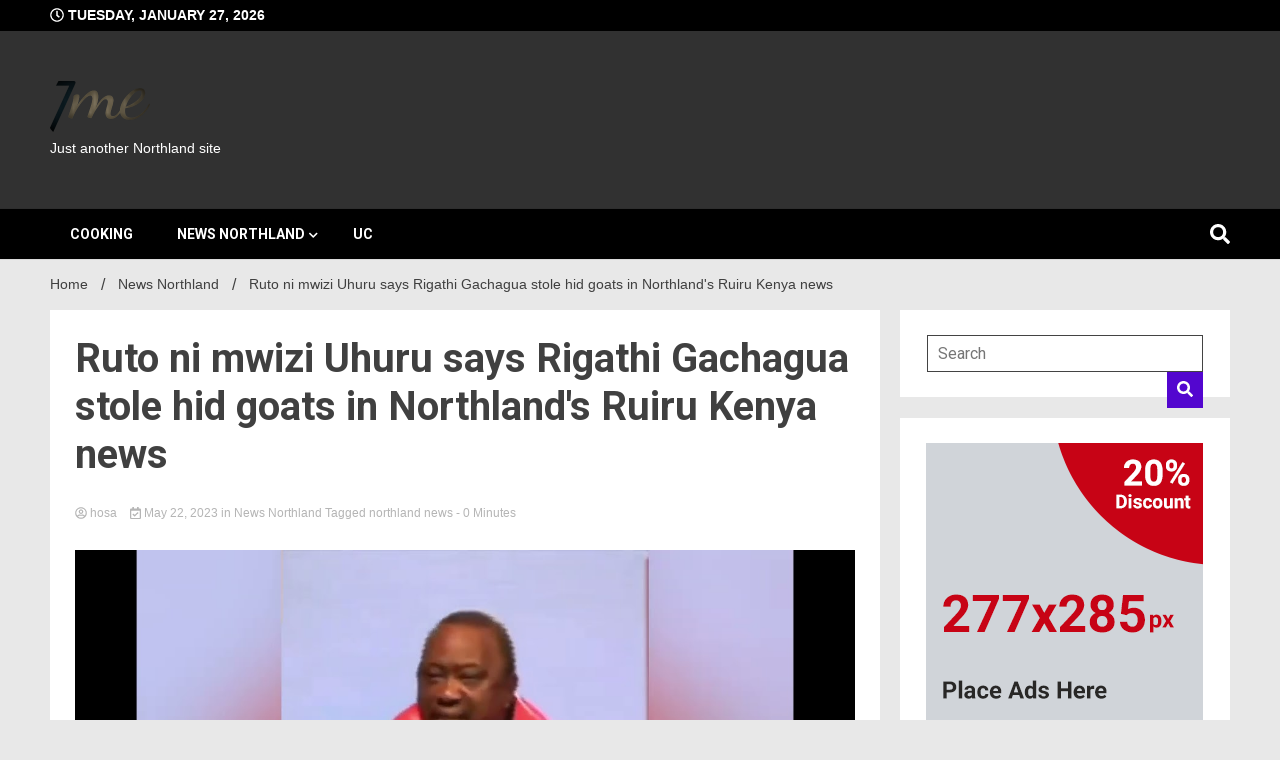

--- FILE ---
content_type: text/html; charset=UTF-8
request_url: https://7me.one/ruto-ni-mwizi-uhuru-says-rigathi-gachagua-stole-hid-goats-in-northlands-ruiru-kenya-news/
body_size: 13779
content:
<!doctype html>
<html lang="en-NZ">
<head>
	<meta charset="UTF-8">
	<meta name="viewport" content="width=device-width, initial-scale=1">
	<link rel="profile" href="https://gmpg.org/xfn/11">

	<title>Ruto ni mwizi Uhuru says Rigathi Gachagua stole hid goats in Northland&#039;s Ruiru Kenya news</title>
<meta name='robots' content='max-image-preview:large' />
<link rel='dns-prefetch' href='//fonts.googleapis.com' />
<link rel="alternate" type="application/rss+xml" title=" &raquo; Feed" href="https://7me.one/feed/" />
<link rel="alternate" type="application/rss+xml" title=" &raquo; Comments Feed" href="https://7me.one/comments/feed/" />
<link rel="alternate" type="application/rss+xml" title=" &raquo; Ruto ni mwizi Uhuru says Rigathi Gachagua stole hid goats in Northland&#039;s Ruiru Kenya news Comments Feed" href="https://7me.one/ruto-ni-mwizi-uhuru-says-rigathi-gachagua-stole-hid-goats-in-northlands-ruiru-kenya-news/feed/" />
<link rel="alternate" title="oEmbed (JSON)" type="application/json+oembed" href="https://7me.one/wp-json/oembed/1.0/embed?url=https%3A%2F%2F7me.one%2Fruto-ni-mwizi-uhuru-says-rigathi-gachagua-stole-hid-goats-in-northlands-ruiru-kenya-news%2F" />
<link rel="alternate" title="oEmbed (XML)" type="text/xml+oembed" href="https://7me.one/wp-json/oembed/1.0/embed?url=https%3A%2F%2F7me.one%2Fruto-ni-mwizi-uhuru-says-rigathi-gachagua-stole-hid-goats-in-northlands-ruiru-kenya-news%2F&#038;format=xml" />
<style id='wp-img-auto-sizes-contain-inline-css'>
img:is([sizes=auto i],[sizes^="auto," i]){contain-intrinsic-size:3000px 1500px}
/*# sourceURL=wp-img-auto-sizes-contain-inline-css */
</style>
<style id='wp-emoji-styles-inline-css'>

	img.wp-smiley, img.emoji {
		display: inline !important;
		border: none !important;
		box-shadow: none !important;
		height: 1em !important;
		width: 1em !important;
		margin: 0 0.07em !important;
		vertical-align: -0.1em !important;
		background: none !important;
		padding: 0 !important;
	}
/*# sourceURL=wp-emoji-styles-inline-css */
</style>
<style id='wp-block-library-inline-css'>
:root{--wp-block-synced-color:#7a00df;--wp-block-synced-color--rgb:122,0,223;--wp-bound-block-color:var(--wp-block-synced-color);--wp-editor-canvas-background:#ddd;--wp-admin-theme-color:#007cba;--wp-admin-theme-color--rgb:0,124,186;--wp-admin-theme-color-darker-10:#006ba1;--wp-admin-theme-color-darker-10--rgb:0,107,160.5;--wp-admin-theme-color-darker-20:#005a87;--wp-admin-theme-color-darker-20--rgb:0,90,135;--wp-admin-border-width-focus:2px}@media (min-resolution:192dpi){:root{--wp-admin-border-width-focus:1.5px}}.wp-element-button{cursor:pointer}:root .has-very-light-gray-background-color{background-color:#eee}:root .has-very-dark-gray-background-color{background-color:#313131}:root .has-very-light-gray-color{color:#eee}:root .has-very-dark-gray-color{color:#313131}:root .has-vivid-green-cyan-to-vivid-cyan-blue-gradient-background{background:linear-gradient(135deg,#00d084,#0693e3)}:root .has-purple-crush-gradient-background{background:linear-gradient(135deg,#34e2e4,#4721fb 50%,#ab1dfe)}:root .has-hazy-dawn-gradient-background{background:linear-gradient(135deg,#faaca8,#dad0ec)}:root .has-subdued-olive-gradient-background{background:linear-gradient(135deg,#fafae1,#67a671)}:root .has-atomic-cream-gradient-background{background:linear-gradient(135deg,#fdd79a,#004a59)}:root .has-nightshade-gradient-background{background:linear-gradient(135deg,#330968,#31cdcf)}:root .has-midnight-gradient-background{background:linear-gradient(135deg,#020381,#2874fc)}:root{--wp--preset--font-size--normal:16px;--wp--preset--font-size--huge:42px}.has-regular-font-size{font-size:1em}.has-larger-font-size{font-size:2.625em}.has-normal-font-size{font-size:var(--wp--preset--font-size--normal)}.has-huge-font-size{font-size:var(--wp--preset--font-size--huge)}.has-text-align-center{text-align:center}.has-text-align-left{text-align:left}.has-text-align-right{text-align:right}.has-fit-text{white-space:nowrap!important}#end-resizable-editor-section{display:none}.aligncenter{clear:both}.items-justified-left{justify-content:flex-start}.items-justified-center{justify-content:center}.items-justified-right{justify-content:flex-end}.items-justified-space-between{justify-content:space-between}.screen-reader-text{border:0;clip-path:inset(50%);height:1px;margin:-1px;overflow:hidden;padding:0;position:absolute;width:1px;word-wrap:normal!important}.screen-reader-text:focus{background-color:#ddd;clip-path:none;color:#444;display:block;font-size:1em;height:auto;left:5px;line-height:normal;padding:15px 23px 14px;text-decoration:none;top:5px;width:auto;z-index:100000}html :where(.has-border-color){border-style:solid}html :where([style*=border-top-color]){border-top-style:solid}html :where([style*=border-right-color]){border-right-style:solid}html :where([style*=border-bottom-color]){border-bottom-style:solid}html :where([style*=border-left-color]){border-left-style:solid}html :where([style*=border-width]){border-style:solid}html :where([style*=border-top-width]){border-top-style:solid}html :where([style*=border-right-width]){border-right-style:solid}html :where([style*=border-bottom-width]){border-bottom-style:solid}html :where([style*=border-left-width]){border-left-style:solid}html :where(img[class*=wp-image-]){height:auto;max-width:100%}:where(figure){margin:0 0 1em}html :where(.is-position-sticky){--wp-admin--admin-bar--position-offset:var(--wp-admin--admin-bar--height,0px)}@media screen and (max-width:600px){html :where(.is-position-sticky){--wp-admin--admin-bar--position-offset:0px}}

/*# sourceURL=wp-block-library-inline-css */
</style><style id='wp-block-categories-inline-css'>
.wp-block-categories{box-sizing:border-box}.wp-block-categories.alignleft{margin-right:2em}.wp-block-categories.alignright{margin-left:2em}.wp-block-categories.wp-block-categories-dropdown.aligncenter{text-align:center}.wp-block-categories .wp-block-categories__label{display:block;width:100%}
/*# sourceURL=https://7me.one/wp-includes/blocks/categories/style.min.css */
</style>
<style id='wp-block-heading-inline-css'>
h1:where(.wp-block-heading).has-background,h2:where(.wp-block-heading).has-background,h3:where(.wp-block-heading).has-background,h4:where(.wp-block-heading).has-background,h5:where(.wp-block-heading).has-background,h6:where(.wp-block-heading).has-background{padding:1.25em 2.375em}h1.has-text-align-left[style*=writing-mode]:where([style*=vertical-lr]),h1.has-text-align-right[style*=writing-mode]:where([style*=vertical-rl]),h2.has-text-align-left[style*=writing-mode]:where([style*=vertical-lr]),h2.has-text-align-right[style*=writing-mode]:where([style*=vertical-rl]),h3.has-text-align-left[style*=writing-mode]:where([style*=vertical-lr]),h3.has-text-align-right[style*=writing-mode]:where([style*=vertical-rl]),h4.has-text-align-left[style*=writing-mode]:where([style*=vertical-lr]),h4.has-text-align-right[style*=writing-mode]:where([style*=vertical-rl]),h5.has-text-align-left[style*=writing-mode]:where([style*=vertical-lr]),h5.has-text-align-right[style*=writing-mode]:where([style*=vertical-rl]),h6.has-text-align-left[style*=writing-mode]:where([style*=vertical-lr]),h6.has-text-align-right[style*=writing-mode]:where([style*=vertical-rl]){rotate:180deg}
/*# sourceURL=https://7me.one/wp-includes/blocks/heading/style.min.css */
</style>
<style id='wp-block-image-inline-css'>
.wp-block-image>a,.wp-block-image>figure>a{display:inline-block}.wp-block-image img{box-sizing:border-box;height:auto;max-width:100%;vertical-align:bottom}@media not (prefers-reduced-motion){.wp-block-image img.hide{visibility:hidden}.wp-block-image img.show{animation:show-content-image .4s}}.wp-block-image[style*=border-radius] img,.wp-block-image[style*=border-radius]>a{border-radius:inherit}.wp-block-image.has-custom-border img{box-sizing:border-box}.wp-block-image.aligncenter{text-align:center}.wp-block-image.alignfull>a,.wp-block-image.alignwide>a{width:100%}.wp-block-image.alignfull img,.wp-block-image.alignwide img{height:auto;width:100%}.wp-block-image .aligncenter,.wp-block-image .alignleft,.wp-block-image .alignright,.wp-block-image.aligncenter,.wp-block-image.alignleft,.wp-block-image.alignright{display:table}.wp-block-image .aligncenter>figcaption,.wp-block-image .alignleft>figcaption,.wp-block-image .alignright>figcaption,.wp-block-image.aligncenter>figcaption,.wp-block-image.alignleft>figcaption,.wp-block-image.alignright>figcaption{caption-side:bottom;display:table-caption}.wp-block-image .alignleft{float:left;margin:.5em 1em .5em 0}.wp-block-image .alignright{float:right;margin:.5em 0 .5em 1em}.wp-block-image .aligncenter{margin-left:auto;margin-right:auto}.wp-block-image :where(figcaption){margin-bottom:1em;margin-top:.5em}.wp-block-image.is-style-circle-mask img{border-radius:9999px}@supports ((-webkit-mask-image:none) or (mask-image:none)) or (-webkit-mask-image:none){.wp-block-image.is-style-circle-mask img{border-radius:0;-webkit-mask-image:url('data:image/svg+xml;utf8,<svg viewBox="0 0 100 100" xmlns="http://www.w3.org/2000/svg"><circle cx="50" cy="50" r="50"/></svg>');mask-image:url('data:image/svg+xml;utf8,<svg viewBox="0 0 100 100" xmlns="http://www.w3.org/2000/svg"><circle cx="50" cy="50" r="50"/></svg>');mask-mode:alpha;-webkit-mask-position:center;mask-position:center;-webkit-mask-repeat:no-repeat;mask-repeat:no-repeat;-webkit-mask-size:contain;mask-size:contain}}:root :where(.wp-block-image.is-style-rounded img,.wp-block-image .is-style-rounded img){border-radius:9999px}.wp-block-image figure{margin:0}.wp-lightbox-container{display:flex;flex-direction:column;position:relative}.wp-lightbox-container img{cursor:zoom-in}.wp-lightbox-container img:hover+button{opacity:1}.wp-lightbox-container button{align-items:center;backdrop-filter:blur(16px) saturate(180%);background-color:#5a5a5a40;border:none;border-radius:4px;cursor:zoom-in;display:flex;height:20px;justify-content:center;opacity:0;padding:0;position:absolute;right:16px;text-align:center;top:16px;width:20px;z-index:100}@media not (prefers-reduced-motion){.wp-lightbox-container button{transition:opacity .2s ease}}.wp-lightbox-container button:focus-visible{outline:3px auto #5a5a5a40;outline:3px auto -webkit-focus-ring-color;outline-offset:3px}.wp-lightbox-container button:hover{cursor:pointer;opacity:1}.wp-lightbox-container button:focus{opacity:1}.wp-lightbox-container button:focus,.wp-lightbox-container button:hover,.wp-lightbox-container button:not(:hover):not(:active):not(.has-background){background-color:#5a5a5a40;border:none}.wp-lightbox-overlay{box-sizing:border-box;cursor:zoom-out;height:100vh;left:0;overflow:hidden;position:fixed;top:0;visibility:hidden;width:100%;z-index:100000}.wp-lightbox-overlay .close-button{align-items:center;cursor:pointer;display:flex;justify-content:center;min-height:40px;min-width:40px;padding:0;position:absolute;right:calc(env(safe-area-inset-right) + 16px);top:calc(env(safe-area-inset-top) + 16px);z-index:5000000}.wp-lightbox-overlay .close-button:focus,.wp-lightbox-overlay .close-button:hover,.wp-lightbox-overlay .close-button:not(:hover):not(:active):not(.has-background){background:none;border:none}.wp-lightbox-overlay .lightbox-image-container{height:var(--wp--lightbox-container-height);left:50%;overflow:hidden;position:absolute;top:50%;transform:translate(-50%,-50%);transform-origin:top left;width:var(--wp--lightbox-container-width);z-index:9999999999}.wp-lightbox-overlay .wp-block-image{align-items:center;box-sizing:border-box;display:flex;height:100%;justify-content:center;margin:0;position:relative;transform-origin:0 0;width:100%;z-index:3000000}.wp-lightbox-overlay .wp-block-image img{height:var(--wp--lightbox-image-height);min-height:var(--wp--lightbox-image-height);min-width:var(--wp--lightbox-image-width);width:var(--wp--lightbox-image-width)}.wp-lightbox-overlay .wp-block-image figcaption{display:none}.wp-lightbox-overlay button{background:none;border:none}.wp-lightbox-overlay .scrim{background-color:#fff;height:100%;opacity:.9;position:absolute;width:100%;z-index:2000000}.wp-lightbox-overlay.active{visibility:visible}@media not (prefers-reduced-motion){.wp-lightbox-overlay.active{animation:turn-on-visibility .25s both}.wp-lightbox-overlay.active img{animation:turn-on-visibility .35s both}.wp-lightbox-overlay.show-closing-animation:not(.active){animation:turn-off-visibility .35s both}.wp-lightbox-overlay.show-closing-animation:not(.active) img{animation:turn-off-visibility .25s both}.wp-lightbox-overlay.zoom.active{animation:none;opacity:1;visibility:visible}.wp-lightbox-overlay.zoom.active .lightbox-image-container{animation:lightbox-zoom-in .4s}.wp-lightbox-overlay.zoom.active .lightbox-image-container img{animation:none}.wp-lightbox-overlay.zoom.active .scrim{animation:turn-on-visibility .4s forwards}.wp-lightbox-overlay.zoom.show-closing-animation:not(.active){animation:none}.wp-lightbox-overlay.zoom.show-closing-animation:not(.active) .lightbox-image-container{animation:lightbox-zoom-out .4s}.wp-lightbox-overlay.zoom.show-closing-animation:not(.active) .lightbox-image-container img{animation:none}.wp-lightbox-overlay.zoom.show-closing-animation:not(.active) .scrim{animation:turn-off-visibility .4s forwards}}@keyframes show-content-image{0%{visibility:hidden}99%{visibility:hidden}to{visibility:visible}}@keyframes turn-on-visibility{0%{opacity:0}to{opacity:1}}@keyframes turn-off-visibility{0%{opacity:1;visibility:visible}99%{opacity:0;visibility:visible}to{opacity:0;visibility:hidden}}@keyframes lightbox-zoom-in{0%{transform:translate(calc((-100vw + var(--wp--lightbox-scrollbar-width))/2 + var(--wp--lightbox-initial-left-position)),calc(-50vh + var(--wp--lightbox-initial-top-position))) scale(var(--wp--lightbox-scale))}to{transform:translate(-50%,-50%) scale(1)}}@keyframes lightbox-zoom-out{0%{transform:translate(-50%,-50%) scale(1);visibility:visible}99%{visibility:visible}to{transform:translate(calc((-100vw + var(--wp--lightbox-scrollbar-width))/2 + var(--wp--lightbox-initial-left-position)),calc(-50vh + var(--wp--lightbox-initial-top-position))) scale(var(--wp--lightbox-scale));visibility:hidden}}
/*# sourceURL=https://7me.one/wp-includes/blocks/image/style.min.css */
</style>
<style id='wp-block-latest-posts-inline-css'>
.wp-block-latest-posts{box-sizing:border-box}.wp-block-latest-posts.alignleft{margin-right:2em}.wp-block-latest-posts.alignright{margin-left:2em}.wp-block-latest-posts.wp-block-latest-posts__list{list-style:none}.wp-block-latest-posts.wp-block-latest-posts__list li{clear:both;overflow-wrap:break-word}.wp-block-latest-posts.is-grid{display:flex;flex-wrap:wrap}.wp-block-latest-posts.is-grid li{margin:0 1.25em 1.25em 0;width:100%}@media (min-width:600px){.wp-block-latest-posts.columns-2 li{width:calc(50% - .625em)}.wp-block-latest-posts.columns-2 li:nth-child(2n){margin-right:0}.wp-block-latest-posts.columns-3 li{width:calc(33.33333% - .83333em)}.wp-block-latest-posts.columns-3 li:nth-child(3n){margin-right:0}.wp-block-latest-posts.columns-4 li{width:calc(25% - .9375em)}.wp-block-latest-posts.columns-4 li:nth-child(4n){margin-right:0}.wp-block-latest-posts.columns-5 li{width:calc(20% - 1em)}.wp-block-latest-posts.columns-5 li:nth-child(5n){margin-right:0}.wp-block-latest-posts.columns-6 li{width:calc(16.66667% - 1.04167em)}.wp-block-latest-posts.columns-6 li:nth-child(6n){margin-right:0}}:root :where(.wp-block-latest-posts.is-grid){padding:0}:root :where(.wp-block-latest-posts.wp-block-latest-posts__list){padding-left:0}.wp-block-latest-posts__post-author,.wp-block-latest-posts__post-date{display:block;font-size:.8125em}.wp-block-latest-posts__post-excerpt,.wp-block-latest-posts__post-full-content{margin-bottom:1em;margin-top:.5em}.wp-block-latest-posts__featured-image a{display:inline-block}.wp-block-latest-posts__featured-image img{height:auto;max-width:100%;width:auto}.wp-block-latest-posts__featured-image.alignleft{float:left;margin-right:1em}.wp-block-latest-posts__featured-image.alignright{float:right;margin-left:1em}.wp-block-latest-posts__featured-image.aligncenter{margin-bottom:1em;text-align:center}
/*# sourceURL=https://7me.one/wp-includes/blocks/latest-posts/style.min.css */
</style>
<style id='wp-block-tag-cloud-inline-css'>
.wp-block-tag-cloud{box-sizing:border-box}.wp-block-tag-cloud.aligncenter{justify-content:center;text-align:center}.wp-block-tag-cloud a{display:inline-block;margin-right:5px}.wp-block-tag-cloud span{display:inline-block;margin-left:5px;text-decoration:none}:root :where(.wp-block-tag-cloud.is-style-outline){display:flex;flex-wrap:wrap;gap:1ch}:root :where(.wp-block-tag-cloud.is-style-outline a){border:1px solid;font-size:unset!important;margin-right:0;padding:1ch 2ch;text-decoration:none!important}
/*# sourceURL=https://7me.one/wp-includes/blocks/tag-cloud/style.min.css */
</style>
<style id='wp-block-group-inline-css'>
.wp-block-group{box-sizing:border-box}:where(.wp-block-group.wp-block-group-is-layout-constrained){position:relative}
/*# sourceURL=https://7me.one/wp-includes/blocks/group/style.min.css */
</style>
<style id='wp-block-paragraph-inline-css'>
.is-small-text{font-size:.875em}.is-regular-text{font-size:1em}.is-large-text{font-size:2.25em}.is-larger-text{font-size:3em}.has-drop-cap:not(:focus):first-letter{float:left;font-size:8.4em;font-style:normal;font-weight:100;line-height:.68;margin:.05em .1em 0 0;text-transform:uppercase}body.rtl .has-drop-cap:not(:focus):first-letter{float:none;margin-left:.1em}p.has-drop-cap.has-background{overflow:hidden}:root :where(p.has-background){padding:1.25em 2.375em}:where(p.has-text-color:not(.has-link-color)) a{color:inherit}p.has-text-align-left[style*="writing-mode:vertical-lr"],p.has-text-align-right[style*="writing-mode:vertical-rl"]{rotate:180deg}
/*# sourceURL=https://7me.one/wp-includes/blocks/paragraph/style.min.css */
</style>
<style id='global-styles-inline-css'>
:root{--wp--preset--aspect-ratio--square: 1;--wp--preset--aspect-ratio--4-3: 4/3;--wp--preset--aspect-ratio--3-4: 3/4;--wp--preset--aspect-ratio--3-2: 3/2;--wp--preset--aspect-ratio--2-3: 2/3;--wp--preset--aspect-ratio--16-9: 16/9;--wp--preset--aspect-ratio--9-16: 9/16;--wp--preset--color--black: #000000;--wp--preset--color--cyan-bluish-gray: #abb8c3;--wp--preset--color--white: #ffffff;--wp--preset--color--pale-pink: #f78da7;--wp--preset--color--vivid-red: #cf2e2e;--wp--preset--color--luminous-vivid-orange: #ff6900;--wp--preset--color--luminous-vivid-amber: #fcb900;--wp--preset--color--light-green-cyan: #7bdcb5;--wp--preset--color--vivid-green-cyan: #00d084;--wp--preset--color--pale-cyan-blue: #8ed1fc;--wp--preset--color--vivid-cyan-blue: #0693e3;--wp--preset--color--vivid-purple: #9b51e0;--wp--preset--gradient--vivid-cyan-blue-to-vivid-purple: linear-gradient(135deg,rgb(6,147,227) 0%,rgb(155,81,224) 100%);--wp--preset--gradient--light-green-cyan-to-vivid-green-cyan: linear-gradient(135deg,rgb(122,220,180) 0%,rgb(0,208,130) 100%);--wp--preset--gradient--luminous-vivid-amber-to-luminous-vivid-orange: linear-gradient(135deg,rgb(252,185,0) 0%,rgb(255,105,0) 100%);--wp--preset--gradient--luminous-vivid-orange-to-vivid-red: linear-gradient(135deg,rgb(255,105,0) 0%,rgb(207,46,46) 100%);--wp--preset--gradient--very-light-gray-to-cyan-bluish-gray: linear-gradient(135deg,rgb(238,238,238) 0%,rgb(169,184,195) 100%);--wp--preset--gradient--cool-to-warm-spectrum: linear-gradient(135deg,rgb(74,234,220) 0%,rgb(151,120,209) 20%,rgb(207,42,186) 40%,rgb(238,44,130) 60%,rgb(251,105,98) 80%,rgb(254,248,76) 100%);--wp--preset--gradient--blush-light-purple: linear-gradient(135deg,rgb(255,206,236) 0%,rgb(152,150,240) 100%);--wp--preset--gradient--blush-bordeaux: linear-gradient(135deg,rgb(254,205,165) 0%,rgb(254,45,45) 50%,rgb(107,0,62) 100%);--wp--preset--gradient--luminous-dusk: linear-gradient(135deg,rgb(255,203,112) 0%,rgb(199,81,192) 50%,rgb(65,88,208) 100%);--wp--preset--gradient--pale-ocean: linear-gradient(135deg,rgb(255,245,203) 0%,rgb(182,227,212) 50%,rgb(51,167,181) 100%);--wp--preset--gradient--electric-grass: linear-gradient(135deg,rgb(202,248,128) 0%,rgb(113,206,126) 100%);--wp--preset--gradient--midnight: linear-gradient(135deg,rgb(2,3,129) 0%,rgb(40,116,252) 100%);--wp--preset--font-size--small: 13px;--wp--preset--font-size--medium: 20px;--wp--preset--font-size--large: 36px;--wp--preset--font-size--x-large: 42px;--wp--preset--spacing--20: 0.44rem;--wp--preset--spacing--30: 0.67rem;--wp--preset--spacing--40: 1rem;--wp--preset--spacing--50: 1.5rem;--wp--preset--spacing--60: 2.25rem;--wp--preset--spacing--70: 3.38rem;--wp--preset--spacing--80: 5.06rem;--wp--preset--shadow--natural: 6px 6px 9px rgba(0, 0, 0, 0.2);--wp--preset--shadow--deep: 12px 12px 50px rgba(0, 0, 0, 0.4);--wp--preset--shadow--sharp: 6px 6px 0px rgba(0, 0, 0, 0.2);--wp--preset--shadow--outlined: 6px 6px 0px -3px rgb(255, 255, 255), 6px 6px rgb(0, 0, 0);--wp--preset--shadow--crisp: 6px 6px 0px rgb(0, 0, 0);}:where(.is-layout-flex){gap: 0.5em;}:where(.is-layout-grid){gap: 0.5em;}body .is-layout-flex{display: flex;}.is-layout-flex{flex-wrap: wrap;align-items: center;}.is-layout-flex > :is(*, div){margin: 0;}body .is-layout-grid{display: grid;}.is-layout-grid > :is(*, div){margin: 0;}:where(.wp-block-columns.is-layout-flex){gap: 2em;}:where(.wp-block-columns.is-layout-grid){gap: 2em;}:where(.wp-block-post-template.is-layout-flex){gap: 1.25em;}:where(.wp-block-post-template.is-layout-grid){gap: 1.25em;}.has-black-color{color: var(--wp--preset--color--black) !important;}.has-cyan-bluish-gray-color{color: var(--wp--preset--color--cyan-bluish-gray) !important;}.has-white-color{color: var(--wp--preset--color--white) !important;}.has-pale-pink-color{color: var(--wp--preset--color--pale-pink) !important;}.has-vivid-red-color{color: var(--wp--preset--color--vivid-red) !important;}.has-luminous-vivid-orange-color{color: var(--wp--preset--color--luminous-vivid-orange) !important;}.has-luminous-vivid-amber-color{color: var(--wp--preset--color--luminous-vivid-amber) !important;}.has-light-green-cyan-color{color: var(--wp--preset--color--light-green-cyan) !important;}.has-vivid-green-cyan-color{color: var(--wp--preset--color--vivid-green-cyan) !important;}.has-pale-cyan-blue-color{color: var(--wp--preset--color--pale-cyan-blue) !important;}.has-vivid-cyan-blue-color{color: var(--wp--preset--color--vivid-cyan-blue) !important;}.has-vivid-purple-color{color: var(--wp--preset--color--vivid-purple) !important;}.has-black-background-color{background-color: var(--wp--preset--color--black) !important;}.has-cyan-bluish-gray-background-color{background-color: var(--wp--preset--color--cyan-bluish-gray) !important;}.has-white-background-color{background-color: var(--wp--preset--color--white) !important;}.has-pale-pink-background-color{background-color: var(--wp--preset--color--pale-pink) !important;}.has-vivid-red-background-color{background-color: var(--wp--preset--color--vivid-red) !important;}.has-luminous-vivid-orange-background-color{background-color: var(--wp--preset--color--luminous-vivid-orange) !important;}.has-luminous-vivid-amber-background-color{background-color: var(--wp--preset--color--luminous-vivid-amber) !important;}.has-light-green-cyan-background-color{background-color: var(--wp--preset--color--light-green-cyan) !important;}.has-vivid-green-cyan-background-color{background-color: var(--wp--preset--color--vivid-green-cyan) !important;}.has-pale-cyan-blue-background-color{background-color: var(--wp--preset--color--pale-cyan-blue) !important;}.has-vivid-cyan-blue-background-color{background-color: var(--wp--preset--color--vivid-cyan-blue) !important;}.has-vivid-purple-background-color{background-color: var(--wp--preset--color--vivid-purple) !important;}.has-black-border-color{border-color: var(--wp--preset--color--black) !important;}.has-cyan-bluish-gray-border-color{border-color: var(--wp--preset--color--cyan-bluish-gray) !important;}.has-white-border-color{border-color: var(--wp--preset--color--white) !important;}.has-pale-pink-border-color{border-color: var(--wp--preset--color--pale-pink) !important;}.has-vivid-red-border-color{border-color: var(--wp--preset--color--vivid-red) !important;}.has-luminous-vivid-orange-border-color{border-color: var(--wp--preset--color--luminous-vivid-orange) !important;}.has-luminous-vivid-amber-border-color{border-color: var(--wp--preset--color--luminous-vivid-amber) !important;}.has-light-green-cyan-border-color{border-color: var(--wp--preset--color--light-green-cyan) !important;}.has-vivid-green-cyan-border-color{border-color: var(--wp--preset--color--vivid-green-cyan) !important;}.has-pale-cyan-blue-border-color{border-color: var(--wp--preset--color--pale-cyan-blue) !important;}.has-vivid-cyan-blue-border-color{border-color: var(--wp--preset--color--vivid-cyan-blue) !important;}.has-vivid-purple-border-color{border-color: var(--wp--preset--color--vivid-purple) !important;}.has-vivid-cyan-blue-to-vivid-purple-gradient-background{background: var(--wp--preset--gradient--vivid-cyan-blue-to-vivid-purple) !important;}.has-light-green-cyan-to-vivid-green-cyan-gradient-background{background: var(--wp--preset--gradient--light-green-cyan-to-vivid-green-cyan) !important;}.has-luminous-vivid-amber-to-luminous-vivid-orange-gradient-background{background: var(--wp--preset--gradient--luminous-vivid-amber-to-luminous-vivid-orange) !important;}.has-luminous-vivid-orange-to-vivid-red-gradient-background{background: var(--wp--preset--gradient--luminous-vivid-orange-to-vivid-red) !important;}.has-very-light-gray-to-cyan-bluish-gray-gradient-background{background: var(--wp--preset--gradient--very-light-gray-to-cyan-bluish-gray) !important;}.has-cool-to-warm-spectrum-gradient-background{background: var(--wp--preset--gradient--cool-to-warm-spectrum) !important;}.has-blush-light-purple-gradient-background{background: var(--wp--preset--gradient--blush-light-purple) !important;}.has-blush-bordeaux-gradient-background{background: var(--wp--preset--gradient--blush-bordeaux) !important;}.has-luminous-dusk-gradient-background{background: var(--wp--preset--gradient--luminous-dusk) !important;}.has-pale-ocean-gradient-background{background: var(--wp--preset--gradient--pale-ocean) !important;}.has-electric-grass-gradient-background{background: var(--wp--preset--gradient--electric-grass) !important;}.has-midnight-gradient-background{background: var(--wp--preset--gradient--midnight) !important;}.has-small-font-size{font-size: var(--wp--preset--font-size--small) !important;}.has-medium-font-size{font-size: var(--wp--preset--font-size--medium) !important;}.has-large-font-size{font-size: var(--wp--preset--font-size--large) !important;}.has-x-large-font-size{font-size: var(--wp--preset--font-size--x-large) !important;}
/*# sourceURL=global-styles-inline-css */
</style>

<style id='classic-theme-styles-inline-css'>
/*! This file is auto-generated */
.wp-block-button__link{color:#fff;background-color:#32373c;border-radius:9999px;box-shadow:none;text-decoration:none;padding:calc(.667em + 2px) calc(1.333em + 2px);font-size:1.125em}.wp-block-file__button{background:#32373c;color:#fff;text-decoration:none}
/*# sourceURL=/wp-includes/css/classic-themes.min.css */
</style>
<link rel='stylesheet' id='wp_automatic_gallery_style-css' href='https://7me.one/wp-content/plugins/wp-automatic/css/wp-automatic.css?ver=1.0.0' media='all' />
<link rel='stylesheet' id='walkerpress-style-css' href='https://7me.one/wp-content/themes/walkerpress/style.css?ver=1.0.6' media='all' />
<link rel='stylesheet' id='walkerpress-font-awesome-css' href='https://7me.one/wp-content/themes/walkerpress/css/all.css?ver=6.9' media='all' />
<link rel='stylesheet' id='walkerpress-swiper-bundle-css' href='https://7me.one/wp-content/themes/walkerpress/css/swiper-bundle.css?ver=6.9' media='all' />
<link rel='stylesheet' id='walkerpress-body-fonts-css' href='//fonts.googleapis.com/css?family=Roboto%3A400%2C400italic%2C700%2C700italic&#038;ver=6.9' media='all' />
<link rel='stylesheet' id='walkerpress-headings-fonts-css' href='//fonts.googleapis.com/css?family=Roboto%3A400%2C400italic%2C700%2C700italic&#038;ver=6.9' media='all' />
<script src="https://7me.one/wp-includes/js/jquery/jquery.min.js?ver=3.7.1" id="jquery-core-js"></script>
<script src="https://7me.one/wp-includes/js/jquery/jquery-migrate.min.js?ver=3.4.1" id="jquery-migrate-js"></script>
<script src="https://7me.one/wp-content/plugins/wp-automatic/js/main-front.js?ver=6.9" id="wp_automatic_gallery-js"></script>
<link rel="https://api.w.org/" href="https://7me.one/wp-json/" /><link rel="alternate" title="JSON" type="application/json" href="https://7me.one/wp-json/wp/v2/posts/7252" /><link rel="EditURI" type="application/rsd+xml" title="RSD" href="https://7me.one/xmlrpc.php?rsd" />
<meta name="generator" content="WordPress 6.9" />
<link rel='shortlink' href='https://7me.one/?p=7252' />
<link rel="pingback" href="https://7me.one/xmlrpc.php"><style type="text/css">
    :root{
        --primary-color: #5306cf;
        --secondary-color: #d51922;
        --text-color:#404040;
        --heading-color:#000000;
        --light-color:#ffffff;
    }

    body{
        font-family: 'Oxygen',sans-serif;
        font-size: 14px;
        color: var(--text-color);
    }
    
    h1, h2, h3, h4, h5,h6,
    .news-ticker-box span.focus-news-box a{
        font-family: 'Roboto',sans-serif;
    }
    h1{
        font-size: 40px;
    }
    h2{
        font-size: 32px;
    }
    h3{
        font-size: 24px;
    }
    h4{
        font-size: 20px;
    }
    h5{
        font-size: 16px;
    }
    h6{
        font-size: 14px;
    }
    .main-navigation ul li a{
        font-family: 'Roboto',sans-serif;
        text-transform: uppercase;
    }
            .walkerwp-wraper.inner-page-subheader{
            background: transparent;
            color: var(--text-color);
            padding-top: 15px;
            padding-bottom: 5px;
        }
        .single .walkerwp-wraper.inner-page-subheader.sub-header-2,
    .page .walkerwp-wraper.inner-page-subheader.sub-header-2{
        min-height: 400px;
    }
        .walkerwp-wraper.inner-page-subheader a,
    .normal-subheader .walkerpress-breadcrumbs ul li a,
    .normal-subheader .walkerpress-breadcrumbs ul li{
        color: var(--text-color);
        text-decoration: none;
    }
    .walkerwp-wraper.inner-page-subheader img{
        opacity:0.60;
    }
    .walkerwp-wraper.inner-page-subheader a:hover{
        color: var(--secondary-color);
    }
    .walkerwp-wraper.main-header{
        background:#313131;
    }
    .walkerwp-wraper.main-header img.header-overlay-image{
        opacity:0.6 ;
    }
    .site-branding img.custom-logo{
        max-height: 57px;
        width: auto;
        max-width: 100%;
        height: 100%;
    }
    .site-branding h1.site-title{
        font-size: 57px;
    }
    .site-branding h1.site-title a{
        color: #ffffff;
        text-decoration: none;
    }
    .site-branding .site-description,
    .site-branding,
    header.header-layout-3 span.walkerpress-current-date {
        color: #ffffff;
    }
    a.walkerpress-post-date, .entry-meta a, .entry-meta, .news-ticker-box span.focus-news-box a.walkerpress-post-date,
    .single  span.category a, .single .article-inner span.category a{
        color: #b5b5b5;
        font-size: 12px;
        font-weight: initial;
    }
    span.estimate-time, span.estimate-reading-time{
        font-size: 12px;
    }
    span.category a{
        color: #5306cf;
        text-transform: initial;
        font-weight: normal;
    }
    footer.site-footer{
        background: #5306cf;
        color: #ffffff;
    }
     footer.site-footer .wp-block-latest-posts__post-author, 
     footer.site-footer .wp-block-latest-posts__post-date,
     .footer-wiget-list .sidebar-widget-block{
        color: #ffffff;
    }
   .site-footer .walkerpress-footer-column .wp-block-latest-posts a, 
   .site-footer .walkerpress-footer-column .widget ul li a, 
   .site-footer .wp-block-tag-cloud a, 
   .site-footer  .sidebar-block section.widget ul li a,
   .footer-wiget-list .sidebar-widget-block a{
        color:#ffffff;
    }
    .site-footer .site-info a,
     .site-footer .site-info{
        color: #ffffff;
    }
    .site-footer .site-info a:hover{
        color: #d51922;
    }
    .site-footer .walkerpress-footer-column .wp-block-latest-posts a:hover, 
   .site-footer .walkerpress-footer-column .widget ul li a:hover, 
   .site-footer .wp-block-tag-cloud a:hover, 
   .site-footer .site-info a:hover,
   .site-footer  .sidebar-block section.widget ul li a:hover,
   .footer-wiget-list .sidebar-widget-block a:hover{
        color:#d51922;
    }
    .footer-overlay-image{
        opacity:0;
    }
    .footer-copyright-wraper:before{
        background: #0d1741;
        opacity: 0;
    }
    .walkerwp-wraper.footer-copyright-wraper{
        padding-top: 15px;
        padding-bottom: 15px;
    }
    .banner-layout-1 .walkerwp-grid-3,
    .featured-post-box,
    .category-post-wraper .category-post-box,
    .category-post-wraper .category-post-2 .category-post-content,
    .frontpage-content-block .walkerpress-widget-content,
    .sidebar-widget-block,
    .walkerwp-wraper.inner-wraper main#primary .content-layout.list-layout article,
    .sidebar-block section.widget,
    .missed-post-box,
    .walkerwp-wraper.banner-layout ul.tabs li.active,
    .single article,
    .page article,
    .single .comments-area,
    .related-posts,
    ul.tabs li.active:after,
    .walkerwp-wraper.inner-wraper main#primary .content-layout.grid-layout article,
    .walkerwp-wraper.inner-wraper main#primary .content-layout.full-layout article,
    .ticker-layout-2 .news-ticker-box span.focus-news-box,
    .ticker-arrows,
    .news-ticker-box,
    .wc-author-box,
    .frontpage-sidebar-block .walkerpress-widget-content,
    main#primary section.no-results.not-found,
    .search.search-results main#primary article,
    section.error-404.not-found {
        background: #ffffff;
        
    }
    .featured-post-box,
    .category-post-wraper .category-post-box,
    .category-post-wraper .category-post-2 .category-post-content,
    .frontpage-content-block .walkerpress-widget-content,
    .sidebar-widget-block,
    .walkerwp-wraper.inner-wraper main#primary .content-layout.list-layout article,
    .sidebar-block section.widget,
    .missed-post-box,
    .single article,
    .page article,
    .single .comments-area,
    .related-posts,
    .walkerwp-wraper.inner-wraper main#primary .content-layout.grid-layout article,
    .walkerwp-wraper.inner-wraper main#primary .content-layout.full-layout article,
    .ticker-layout-2 .news-ticker-box span.focus-news-box,
    .news-ticker-box,
    .wc-author-box,
    .frontpage-sidebar-block .walkerpress-widget-content,
    main#primary section.no-results.not-found,
    .search.search-results main#primary article,
    section.error-404.not-found {
        border: 0px solid #ffffff;
    }
    .sidebar-panel .sidebar-widget-block {
        border: 0;
    }
    ul.walkerpress-social.icons-custom-color.normal-style li a{
        color: #ffffff;
    }
    ul.walkerpress-social.icons-custom-color.normal-style li a:hover{
        color: #ea1c0e;
    }
    ul.walkerpress-social.icons-custom-color.boxed-style li a{
        background: #222222;
        color: #ffffff;
    }
    ul.walkerpress-social.icons-custom-color.boxed-style li a:hover{
        background: #ffffff;
        color: #ea1c0e;
    }
    .walkerwp-container{
        max-width: 1280px;
    }
    header#masthead.header-layout-4 .walkerwp-container,
    .walkerwp-wraper.main-header{
        padding-top: 50px;
        padding-bottom: 50px;
    }
    .walkerwp-wraper.navigation{
        background: #000000;
    }
    
    .main-navigation ul li a,
    .main-navigation ul ul li a:hover, .main-navigation ul ul li a:focus{
         color: #ffffff;
          background: #000000;
    }
    .main-navigation ul li:hover a,
    .main-navigation ul li.current-menu-item a{
        background: #d51922;
        color: #ffffff;
    }
    .main-navigation ul ul li a:hover, 
    .main-navigation ul ul li a:focus,{
         background: #000000;
         color: #ffffff;
    }
    .sidebar-slide-button .slide-button,
    button.global-search-icon{
        color: #ffffff;
    }
    .sidebar-slide-button .slide-button:hover,
    button.global-search-icon:hover{
        color: #d51922;
    }
    .walkerwp-wraper.top-header{
        background: #000000;
        color: #ffffff;
    }
    .sidebar-block,
    .frontpage-sidebar-block{
        width: 28%;
    }
    .walkerwp-wraper.inner-wraper main#primary,
    .frontpage-content-block{
        width: 72%;
    }
    .footer-widgets-wraper{
        padding-bottom: 50px;
        padding-top: 70px;
    }
    .walkerpress-footer-column:before{
        background: #000000;
        opacity: 0.2 ;
    }
    a.walkerpress-primary-button,
    .walkerpress-primary-button
    a.walkerpress-secondary-button,
    .walkerpress-secondary-button{
        border-radius: 3px;
        text-transform: initial;
        font-size: 14px;
    }
    @media(max-width:1024px){
        .sidebar-block,
        .walkerwp-wraper.inner-wraper main#primary,
        .frontpage-sidebar-block,
        .frontpage-content-block {
            width:100%;
        }
    }
</style></head>

<body class="wp-singular post-template-default single single-post postid-7252 single-format-standard wp-custom-logo wp-theme-walkerpress">


<div id="page" class="site">
			<div class="walkerwp-pb-container">
			<div class="walkerwp-progress-bar"></div>
		</div>
		<a class="skip-link screen-reader-text" href="#primary">Skip to content</a>


<header id="masthead" class="site-header  header-layout-1">
			
		<div class="walkerwp-wraper top-header no-gap">
			<div class="walkerwp-container">
							<span class="walkerpress-current-date"><i class="far fa-clock"></i> 
				Tuesday, January 27, 2026			</span>
		<ul class="walkerpress-social icons-default-color boxed-style">
	</ul>			</div>
		</div>
		<div class="walkerwp-wraper main-header no-gap">
						<div class="walkerwp-container">
						<div class="site-branding ">
			<a href="https://7me.one/" class="custom-logo-link" rel="home"><img width="100" height="51" src="https://7me.one/wp-content/uploads/2022/06/cropped-7me-100.png" class="custom-logo" alt="" decoding="async" /></a>				<h1 class="site-title"><a href="https://7me.one/" rel="home"></a></h1>
				
							<p class="site-description">Just another Northland site</p>
					</div><!-- .site-branding -->
					
			</div>
		</div>
				<div class="walkerwp-wraper navigation no-gap ">
			<div class="walkerwp-container">

				<div class="walkerpress-nav">
												<nav id="site-navigation" class="main-navigation">
				<button type="button" class="menu-toggle">
					<span></span>
					<span></span>
					<span></span>
				</button>
				<div class="menu-menu-container"><ul id="primary-menu" class="menu"><li id="menu-item-1787" class="menu-item menu-item-type-taxonomy menu-item-object-category menu-item-1787"><a href="https://7me.one/category/cooking/">Cooking</a></li>
<li id="menu-item-1788" class="menu-item menu-item-type-taxonomy menu-item-object-category current-post-ancestor current-menu-parent current-post-parent menu-item-has-children menu-item-1788"><a href="https://7me.one/category/news-northland/">News Northland</a>
<ul class="sub-menu">
	<li id="menu-item-1789" class="menu-item menu-item-type-taxonomy menu-item-object-category menu-item-1789"><a href="https://7me.one/category/news-northland/kaitaia/">Kaitaia</a></li>
</ul>
</li>
<li id="menu-item-1790" class="menu-item menu-item-type-taxonomy menu-item-object-category menu-item-1790"><a href="https://7me.one/category/uc/">UC</a></li>
</ul></div>			</nav><!-- #site-navigation -->
					</div>
				
		<button class="global-search-icon">
			<i class="fas fa-search"></i>
		</button>
		<span class="header-global-search-form">
			<button class="global-search-close"><i class="fas fa-times"></i></button>
			<form action="https://7me.one/" method="get" class="form-inline">
    <fieldset>
		<div class="input-group">
			<input type="text" name="s" id="search" placeholder="Search" value="" class="form-control" />
			<span class="input-group-btn">
				<button type="submit" class="btn btn-default"><i class="fa fa-search" aria-hidden="true"></i></button>
			</span>
		</div>
    </fieldset>
</form>
		</span>
				</div>
		</div>
	</header><!-- #masthead -->		<div class="walkerwp-wraper inner-page-subheader normal-subheader no-gap">
			<div class="walkerwp-container">
				<div class="walkerwp-grid-12">
												<div class="walkerpress-breadcrumbs"><nav role="navigation" aria-label="Breadcrumbs" class="walkerpress breadcrumbs" itemprop="breadcrumb"><h2 class="trail-browse"></h2><ul class="trail-items" itemscope itemtype="http://schema.org/BreadcrumbList"><meta name="numberOfItems" content="3" /><meta name="itemListOrder" content="Ascending" /><li itemprop="itemListElement" itemscope itemtype="http://schema.org/ListItem" class="trail-item trail-begin"><a href="https://7me.one/" rel="home" itemprop="item"><span itemprop="name">Home</span></a><meta itemprop="position" content="1" /></li><li itemprop="itemListElement" itemscope itemtype="http://schema.org/ListItem" class="trail-item"><a href="https://7me.one/category/news-northland/" itemprop="item"><span itemprop="name">News Northland</span></a><meta itemprop="position" content="2" /></li><li itemprop="itemListElement" itemscope itemtype="http://schema.org/ListItem" class="trail-item trail-end"><span itemprop="item"><span itemprop="name">Ruto ni mwizi Uhuru says Rigathi Gachagua stole hid goats in Northland&#39;s Ruiru Kenya news</span></span><meta itemprop="position" content="3" /></li></ul></nav></div>
											

						
				</div>
			</div>
		</div>
		
<div class="walkerwp-wraper inner-wraper">
		<div class="walkerwp-container">
				<main id="primary" class="site-main walkerwp-grid-9 right-sidebar-layout">

			
<article id="post-7252" class="post-7252 post type-post status-publish format-standard has-post-thumbnail hentry category-news-northland tag-northland-news">
	
			<div class="article-inner has-thumbnails">
		<header class="entry-header">

			<h1 class="entry-title">Ruto ni mwizi Uhuru says Rigathi Gachagua stole hid goats in Northland&#39;s Ruiru Kenya news</h1>				<div class="entry-meta">
							<a href="https://7me.one/author/hosa/" class="post-author">
                                    <div class="author-avtar">
                            </div>
                      <i class="far fa-user-circle"></i> hosa        </a>
		<a class="walkerpress-post-date" href="https://7me.one/2023/05/22/"><i class="far fa-calendar-check"></i> May 22, 2023        </a>
        
			 <span class="category">
            
           <span class="cat-links">in <a href="https://7me.one/category/news-northland/" rel="category tag">News Northland</a></span>               
        </span>
	<span class="tags-links">  Tagged <a href="https://7me.one/tag/northland-news/" rel="tag">northland news</a></span>			<span class="article-reading-time" title="Estimated Reading Time of Article"> - 0 Minutes</span>
		
					
				</div><!-- .entry-meta -->
					</header><!-- .entry-header -->
					<div class="walkerpress-post-thumbnails">
				
			<div class="post-thumbnail">
				<img width="1280" height="720" src="https://7me.one/wp-content/uploads/2023/05/1684757911_maxresdefault.jpg" class="attachment-post-thumbnail size-post-thumbnail wp-post-image" alt="" decoding="async" fetchpriority="high" srcset="https://7me.one/wp-content/uploads/2023/05/1684757911_maxresdefault.jpg 1280w, https://7me.one/wp-content/uploads/2023/05/1684757911_maxresdefault-300x169.jpg 300w, https://7me.one/wp-content/uploads/2023/05/1684757911_maxresdefault-1024x576.jpg 1024w, https://7me.one/wp-content/uploads/2023/05/1684757911_maxresdefault-768x432.jpg 768w" sizes="(max-width: 1280px) 100vw, 1280px" />			</div><!-- .post-thumbnail -->

				</div>
			

	<div class="entry-content">
		<p><iframe  width="580" height="385" src="https://www.youtube.com/embed/8t1iW50qPJU" frameborder="0" allowfullscreen></iframe></p>
<p><a href="https://www.youtube.com/watch?v=8t1iW50qPJU">source</a></p>
		</div>
	</div><!-- .entry-content -->
</article><!-- #post-7252 -->

	<nav class="navigation post-navigation" aria-label="Posts">
		<h2 class="screen-reader-text">Post navigation</h2>
		<div class="nav-links"><div class="nav-previous"><a href="https://7me.one/ruakaka-homicide-case-police-investigate-suppression-order-breaches-online/" rel="prev"><span class="nav-subtitle">Previous:</span> <span class="nav-title">Ruakākā homicide case: Police investigate suppression order breaches online</span></a></div><div class="nav-next"><a href="https://7me.one/auckland-northland-warned-of-possible-thunderstorms/" rel="next"><span class="nav-subtitle">Next:</span> <span class="nav-title">Auckland, Northland warned of possible thunderstorms</span></a></div></div>
	</nav>		<div class="related-posts">
			<h3 class="related-post-heading box-title">
				<span>
					Related Posts				</span>
			</h3>
		
		
		<div class="related-post-list">
					           <div class="related-posts-box">
		           		<a href="https://7me.one/oakura-adjusting-to-new-reality-as-main-road-blocked-for-months/" class="related-post-feature-image">
		           			
			<div class="post-thumbnail">
				<img width="300" height="300" src="https://7me.one/wp-content/uploads/2025/04/4LGF99X_checkpoint_external_cover_png.jpeg" class="attachment-post-thumbnail size-post-thumbnail wp-post-image" alt="" decoding="async" loading="lazy" srcset="https://7me.one/wp-content/uploads/2025/04/4LGF99X_checkpoint_external_cover_png.jpeg 300w, https://7me.one/wp-content/uploads/2025/04/4LGF99X_checkpoint_external_cover_png-150x150.jpeg 150w" sizes="auto, (max-width: 300px) 100vw, 300px" />			</div><!-- .post-thumbnail -->

				           		</a>
		           		<div class="related-post-content">
		                    <h5><a href="https://7me.one/oakura-adjusting-to-new-reality-as-main-road-blocked-for-months/"> Oakura adjusting to new reality as main road blocked for months </a></h5>
		                    <div class="meta-data">
		                    			<a class="walkerpress-post-date" href="https://7me.one/2026/01/27/"><i class="far fa-calendar-check"></i> January 27, 2026        </a>
        
			                    </div>
		                </div>
		              </div>
		        		           <div class="related-posts-box">
		           		<a href="https://7me.one/as-it-happened-mount-maunganui-landslide-recovery-continues-mourners-gather/" class="related-post-feature-image">
		           			
			<div class="post-thumbnail">
				<img width="1200" height="630" src="https://7me.one/wp-content/uploads/2026/01/4JU7JZN_Media_jfif.png" class="attachment-post-thumbnail size-post-thumbnail wp-post-image" alt="" decoding="async" loading="lazy" srcset="https://7me.one/wp-content/uploads/2026/01/4JU7JZN_Media_jfif.png 1200w, https://7me.one/wp-content/uploads/2026/01/4JU7JZN_Media_jfif-300x158.png 300w, https://7me.one/wp-content/uploads/2026/01/4JU7JZN_Media_jfif-1024x538.png 1024w, https://7me.one/wp-content/uploads/2026/01/4JU7JZN_Media_jfif-768x403.png 768w" sizes="auto, (max-width: 1200px) 100vw, 1200px" />			</div><!-- .post-thumbnail -->

				           		</a>
		           		<div class="related-post-content">
		                    <h5><a href="https://7me.one/as-it-happened-mount-maunganui-landslide-recovery-continues-mourners-gather/"> As it happened: Mount Maunganui landslide recovery continues, mourners gather </a></h5>
		                    <div class="meta-data">
		                    			<a class="walkerpress-post-date" href="https://7me.one/2026/01/26/"><i class="far fa-calendar-check"></i> January 26, 2026        </a>
        
			                    </div>
		                </div>
		              </div>
		        		           <div class="related-posts-box">
		           		<a href="https://7me.one/person-dies-in-serious-whangarei-crash/" class="related-post-feature-image">
		           			
			<div class="post-thumbnail">
				<img width="1200" height="630" src="https://7me.one/wp-content/uploads/2026/01/4JU8LDT_PolicecarGeneric1_RNZ_jpg.png" class="attachment-post-thumbnail size-post-thumbnail wp-post-image" alt="" decoding="async" loading="lazy" srcset="https://7me.one/wp-content/uploads/2026/01/4JU8LDT_PolicecarGeneric1_RNZ_jpg.png 1200w, https://7me.one/wp-content/uploads/2026/01/4JU8LDT_PolicecarGeneric1_RNZ_jpg-300x158.png 300w, https://7me.one/wp-content/uploads/2026/01/4JU8LDT_PolicecarGeneric1_RNZ_jpg-1024x538.png 1024w, https://7me.one/wp-content/uploads/2026/01/4JU8LDT_PolicecarGeneric1_RNZ_jpg-768x403.png 768w" sizes="auto, (max-width: 1200px) 100vw, 1200px" />			</div><!-- .post-thumbnail -->

				           		</a>
		           		<div class="related-post-content">
		                    <h5><a href="https://7me.one/person-dies-in-serious-whangarei-crash/"> Person dies in &#8216;serious&#8217; Whangārei crash </a></h5>
		                    <div class="meta-data">
		                    			<a class="walkerpress-post-date" href="https://7me.one/2026/01/26/"><i class="far fa-calendar-check"></i> January 26, 2026        </a>
        
			                    </div>
		                </div>
		              </div>
		        		</div>
	 </div>
				<div class="wc-author-box">
                                    <div class="author-img">
               <a href="https://7me.one/author/hosa/">
                   <img alt='' src='https://secure.gravatar.com/avatar/961fc62bd5fa5d9b437378eab51e0502518899964eee1a468427cca093658fd9?s=215&#038;d=mm&#038;r=g' srcset='https://secure.gravatar.com/avatar/961fc62bd5fa5d9b437378eab51e0502518899964eee1a468427cca093658fd9?s=430&#038;d=mm&#038;r=g 2x' class='avatar avatar-215 photo' height='215' width='215' loading='lazy' decoding='async'/>                </a>
            </div>
                        <div class="author-details">
                <h4>hosa </h4>
                <p></p>
                <a class="author-more" href="https://7me.one/author/hosa/">Learn More &#8594; </a>
            </div>
        </div>
    
<div id="comments" class="comments-area">

		<div id="respond" class="comment-respond">
		<h3 id="reply-title" class="comment-reply-title">Leave a Reply <small><a rel="nofollow" id="cancel-comment-reply-link" href="/ruto-ni-mwizi-uhuru-says-rigathi-gachagua-stole-hid-goats-in-northlands-ruiru-kenya-news/#respond" style="display:none;">Cancel reply</a></small></h3><p class="must-log-in">You must be <a href="https://7me.one/wp-login.php?redirect_to=https%3A%2F%2F7me.one%2Fruto-ni-mwizi-uhuru-says-rigathi-gachagua-stole-hid-goats-in-northlands-ruiru-kenya-news%2F">logged in</a> to post a comment.</p>	</div><!-- #respond -->
	
</div><!-- #comments -->
			
		</main><!-- #main -->
					<div class="walkerwp-grid-3 sidebar-block right-sidebar-layout">
				
<aside id="secondary" class="widget-area">
	<section id="search-2" class="widget widget_search"><form action="https://7me.one/" method="get" class="form-inline">
    <fieldset>
		<div class="input-group">
			<input type="text" name="s" id="search" placeholder="Search" value="" class="form-control" />
			<span class="input-group-btn">
				<button type="submit" class="btn btn-default"><i class="fa fa-search" aria-hidden="true"></i></button>
			</span>
		</div>
    </fieldset>
</form></section><section id="block-15" class="widget widget_block widget_media_image">
<div class="wp-block-image"><figure class="aligncenter size-full"><img decoding="async" src="https://demo.walkerwp.com/walkerpress/wp-content/uploads/sites/22/2021/06/sidebbar-ads.png" alt="" class="wp-image-14"/></figure></div>
</section><section id="block-13" class="widget widget_block">
<div class="wp-block-group"><div class="wp-block-group__inner-container is-layout-flow wp-block-group-is-layout-flow">
<div class="wp-block-group"><div class="wp-block-group__inner-container is-layout-flow wp-block-group-is-layout-flow"></div></div>




<ul class="wp-block-latest-posts__list has-dates wp-block-latest-posts"><li><div class="wp-block-latest-posts__featured-image alignleft"><img loading="lazy" decoding="async" width="150" height="150" src="https://7me.one/wp-content/uploads/2025/04/4LGF99X_checkpoint_external_cover_png-150x150.jpeg" class="attachment-thumbnail size-thumbnail wp-post-image" alt="" style="max-width:87px;" srcset="https://7me.one/wp-content/uploads/2025/04/4LGF99X_checkpoint_external_cover_png-150x150.jpeg 150w, https://7me.one/wp-content/uploads/2025/04/4LGF99X_checkpoint_external_cover_png.jpeg 300w" sizes="auto, (max-width: 150px) 100vw, 150px" /></div><a class="wp-block-latest-posts__post-title" href="https://7me.one/oakura-adjusting-to-new-reality-as-main-road-blocked-for-months/">Oakura adjusting to new reality as main road blocked for months</a><time datetime="2026-01-27T05:55:47+00:00" class="wp-block-latest-posts__post-date">January 27, 2026</time></li>
<li><div class="wp-block-latest-posts__featured-image alignleft"><img loading="lazy" decoding="async" width="150" height="150" src="https://7me.one/wp-content/uploads/2026/01/4JU7JZN_Media_jfif-150x150.png" class="attachment-thumbnail size-thumbnail wp-post-image" alt="" style="max-width:87px;" /></div><a class="wp-block-latest-posts__post-title" href="https://7me.one/as-it-happened-mount-maunganui-landslide-recovery-continues-mourners-gather/">As it happened: Mount Maunganui landslide recovery continues, mourners gather</a><time datetime="2026-01-26T07:32:50+00:00" class="wp-block-latest-posts__post-date">January 26, 2026</time></li>
<li><div class="wp-block-latest-posts__featured-image alignleft"><img loading="lazy" decoding="async" width="150" height="150" src="https://7me.one/wp-content/uploads/2026/01/4JU8LDT_PolicecarGeneric1_RNZ_jpg-150x150.png" class="attachment-thumbnail size-thumbnail wp-post-image" alt="" style="max-width:87px;" /></div><a class="wp-block-latest-posts__post-title" href="https://7me.one/person-dies-in-serious-whangarei-crash/">Person dies in &#8216;serious&#8217; Whangārei crash</a><time datetime="2026-01-26T05:31:01+00:00" class="wp-block-latest-posts__post-date">January 26, 2026</time></li>
<li><div class="wp-block-latest-posts__featured-image alignleft"><img loading="lazy" decoding="async" width="150" height="150" src="https://7me.one/wp-content/uploads/2026/01/4JU76LP_131564021_xl_jpg-150x150.png" class="attachment-thumbnail size-thumbnail wp-post-image" alt="" style="max-width:87px;" /></div><a class="wp-block-latest-posts__post-title" href="https://7me.one/83-year-old-woman-dies-after-fall-from-stretcher-at-whangarei-hospital/">83-year-old woman dies after fall from stretcher at Whangārei Hospital</a><time datetime="2026-01-26T03:28:35+00:00" class="wp-block-latest-posts__post-date">January 26, 2026</time></li>
<li><div class="wp-block-latest-posts__featured-image alignleft"><img loading="lazy" decoding="async" width="150" height="150" src="https://7me.one/wp-content/uploads/2026/01/4JU75C9_SBNADLDR20260122_5_jpg-150x150.png" class="attachment-thumbnail size-thumbnail wp-post-image" alt="" style="max-width:87px;" /></div><a class="wp-block-latest-posts__post-title" href="https://7me.one/whangarei-mayor-wants-districts-state-of-emergency-lifted-on-tuesday-if-practical/">Whangārei Mayor wants district&#8217;s state of emergency lifted on Tuesday, if practical</a><time datetime="2026-01-26T02:27:42+00:00" class="wp-block-latest-posts__post-date">January 26, 2026</time></li>
</ul></div></div>
</section><section id="block-14" class="widget widget_block">
<div class="wp-block-group"><div class="wp-block-group__inner-container is-layout-flow wp-block-group-is-layout-flow">
<div class="wp-block-group"><div class="wp-block-group__inner-container is-layout-flow wp-block-group-is-layout-flow">
<div class="wp-block-group"><div class="wp-block-group__inner-container is-layout-flow wp-block-group-is-layout-flow"></div></div>




<ul class="wp-block-categories-list wp-block-categories">	<li class="cat-item cat-item-7"><a href="https://7me.one/category/cooking/">Cooking</a>
</li>
	<li class="cat-item cat-item-5"><a href="https://7me.one/category/news-northland/kaitaia/">Kaitaia</a>
</li>
	<li class="cat-item cat-item-3"><a href="https://7me.one/category/news-northland/">News Northland</a>
</li>
	<li class="cat-item cat-item-1"><a href="https://7me.one/category/uc/">UC</a>
</li>
</ul></div></div>
</div></div>
</section></aside><!-- #secondary -->
			</div>
			</div>
	</div>
	<footer id="colophon" class="site-footer layout-one">
		
<div class="walkerwp-wraper footer-widgets-wraper">
	<div class="walkerwp-container footer-wiget-list">
				    <div class="walkerpress-footer-column">
		        <section id="block-9" class="widget widget_block">
<h3 class="wp-block-heading">About Us</h3>
</section><section id="block-10" class="widget widget_block widget_text">
<p><em>Lorem ipsum</em>, or <em>lipsum</em> as it is sometimes known, is dummy text used in laying out print, graphic or web designs.</p>
</section>		    </div>
						    <div class="walkerpress-footer-column">
		        <section id="block-12" class="widget widget_block widget_tag_cloud"><p class="wp-block-tag-cloud"><a href="https://7me.one/tag/northland-news/" class="tag-cloud-link tag-link-6 tag-link-position-1" style="font-size: 22pt;" aria-label="northland news (1,900 items)">northland news</a>
<a href="https://7me.one/tag/northland-news-today/" class="tag-cloud-link tag-link-4 tag-link-position-2" style="font-size: 8pt;" aria-label="northland news today (186 items)">northland news today</a></p></section>		    </div>
						    <div class="walkerpress-footer-column">
		        <section id="block-11" class="widget widget_block">
<h3 class="wp-block-heading">Latest Posts</h3>
</section><section id="block-8" class="widget widget_block widget_recent_entries"><ul class="wp-block-latest-posts__list has-dates wp-block-latest-posts"><li><div class="wp-block-latest-posts__featured-image alignleft"><a href="https://7me.one/oakura-adjusting-to-new-reality-as-main-road-blocked-for-months/" aria-label="Oakura adjusting to new reality as main road blocked for months"><img loading="lazy" decoding="async" width="150" height="150" src="https://7me.one/wp-content/uploads/2025/04/4LGF99X_checkpoint_external_cover_png-150x150.jpeg" class="attachment-thumbnail size-thumbnail wp-post-image" alt="" style="max-width:100px;" srcset="https://7me.one/wp-content/uploads/2025/04/4LGF99X_checkpoint_external_cover_png-150x150.jpeg 150w, https://7me.one/wp-content/uploads/2025/04/4LGF99X_checkpoint_external_cover_png.jpeg 300w" sizes="auto, (max-width: 150px) 100vw, 150px" /></a></div><a class="wp-block-latest-posts__post-title" href="https://7me.one/oakura-adjusting-to-new-reality-as-main-road-blocked-for-months/">Oakura adjusting to new reality as main road blocked for months</a><time datetime="2026-01-27T05:55:47+00:00" class="wp-block-latest-posts__post-date">January 27, 2026</time></li>
<li><div class="wp-block-latest-posts__featured-image alignleft"><a href="https://7me.one/as-it-happened-mount-maunganui-landslide-recovery-continues-mourners-gather/" aria-label="As it happened: Mount Maunganui landslide recovery continues, mourners gather"><img loading="lazy" decoding="async" width="150" height="150" src="https://7me.one/wp-content/uploads/2026/01/4JU7JZN_Media_jfif-150x150.png" class="attachment-thumbnail size-thumbnail wp-post-image" alt="" style="max-width:100px;" /></a></div><a class="wp-block-latest-posts__post-title" href="https://7me.one/as-it-happened-mount-maunganui-landslide-recovery-continues-mourners-gather/">As it happened: Mount Maunganui landslide recovery continues, mourners gather</a><time datetime="2026-01-26T07:32:50+00:00" class="wp-block-latest-posts__post-date">January 26, 2026</time></li>
<li><div class="wp-block-latest-posts__featured-image alignleft"><a href="https://7me.one/person-dies-in-serious-whangarei-crash/" aria-label="Person dies in &#8216;serious&#8217; Whangārei crash"><img loading="lazy" decoding="async" width="150" height="150" src="https://7me.one/wp-content/uploads/2026/01/4JU8LDT_PolicecarGeneric1_RNZ_jpg-150x150.png" class="attachment-thumbnail size-thumbnail wp-post-image" alt="" style="max-width:100px;" /></a></div><a class="wp-block-latest-posts__post-title" href="https://7me.one/person-dies-in-serious-whangarei-crash/">Person dies in &#8216;serious&#8217; Whangārei crash</a><time datetime="2026-01-26T05:31:01+00:00" class="wp-block-latest-posts__post-date">January 26, 2026</time></li>
</ul></section>		    </div>
						    <div class="walkerpress-footer-column">
		        		    </div>
			</div>
</div>
				<div class="walkerwp-wraper footer-copyright-wraper">
		
		<div class="walkerwp-container credit-container text-left">
							<div class="footer-social-media walkerwp-grid-12">
				<ul class="walkerpress-social icons-default-color boxed-style">
	</ul>				</div>
							<div class="site-info walkerwp-grid-12">
					<a href="https://wordpress.org/">
						Proudly powered by WordPress					</a>
					<span class="sep"> | </span>
						Theme: WalkerPress by <a href="http://walkerwp.com/">WalkerWP</a>.
				</div><!-- .site-info -->
									
			
			
			</div>
		</div>
	</footer><!-- #colophon -->
</div><!-- #page -->

			<a href="#" class="walkerpress-top"><i class="fas fa-arrow-up"></i></a>
	<script type="speculationrules">
{"prefetch":[{"source":"document","where":{"and":[{"href_matches":"/*"},{"not":{"href_matches":["/wp-*.php","/wp-admin/*","/wp-content/uploads/*","/wp-content/*","/wp-content/plugins/*","/wp-content/themes/walkerpress/*","/*\\?(.+)"]}},{"not":{"selector_matches":"a[rel~=\"nofollow\"]"}},{"not":{"selector_matches":".no-prefetch, .no-prefetch a"}}]},"eagerness":"conservative"}]}
</script>
<script src="https://7me.one/wp-content/themes/walkerpress/js/all.js?ver=1.0.6" id="walkerpress-font-awesome-js"></script>
<script src="https://7me.one/wp-content/themes/walkerpress/js/navigation.js?ver=1.0.6" id="walkerpress-navigation-js"></script>
<script src="https://7me.one/wp-content/themes/walkerpress/js/swiper-bundle.js?ver=6.5.9" id="walkerpress-swiper-bundle-js"></script>
<script src="https://7me.one/wp-content/themes/walkerpress/js/jquery.marquee.js?ver=6.9" id="walkerpress-marquee-js"></script>
<script src="https://7me.one/wp-content/themes/walkerpress/js/walkerpress-scripts.js?ver=6.9" id="walkerpress-scripts-js"></script>
<script src="https://7me.one/wp-includes/js/comment-reply.min.js?ver=6.9" id="comment-reply-js" async data-wp-strategy="async" fetchpriority="low"></script>
<script id="wp-emoji-settings" type="application/json">
{"baseUrl":"https://s.w.org/images/core/emoji/17.0.2/72x72/","ext":".png","svgUrl":"https://s.w.org/images/core/emoji/17.0.2/svg/","svgExt":".svg","source":{"concatemoji":"https://7me.one/wp-includes/js/wp-emoji-release.min.js?ver=6.9"}}
</script>
<script type="module">
/*! This file is auto-generated */
const a=JSON.parse(document.getElementById("wp-emoji-settings").textContent),o=(window._wpemojiSettings=a,"wpEmojiSettingsSupports"),s=["flag","emoji"];function i(e){try{var t={supportTests:e,timestamp:(new Date).valueOf()};sessionStorage.setItem(o,JSON.stringify(t))}catch(e){}}function c(e,t,n){e.clearRect(0,0,e.canvas.width,e.canvas.height),e.fillText(t,0,0);t=new Uint32Array(e.getImageData(0,0,e.canvas.width,e.canvas.height).data);e.clearRect(0,0,e.canvas.width,e.canvas.height),e.fillText(n,0,0);const a=new Uint32Array(e.getImageData(0,0,e.canvas.width,e.canvas.height).data);return t.every((e,t)=>e===a[t])}function p(e,t){e.clearRect(0,0,e.canvas.width,e.canvas.height),e.fillText(t,0,0);var n=e.getImageData(16,16,1,1);for(let e=0;e<n.data.length;e++)if(0!==n.data[e])return!1;return!0}function u(e,t,n,a){switch(t){case"flag":return n(e,"\ud83c\udff3\ufe0f\u200d\u26a7\ufe0f","\ud83c\udff3\ufe0f\u200b\u26a7\ufe0f")?!1:!n(e,"\ud83c\udde8\ud83c\uddf6","\ud83c\udde8\u200b\ud83c\uddf6")&&!n(e,"\ud83c\udff4\udb40\udc67\udb40\udc62\udb40\udc65\udb40\udc6e\udb40\udc67\udb40\udc7f","\ud83c\udff4\u200b\udb40\udc67\u200b\udb40\udc62\u200b\udb40\udc65\u200b\udb40\udc6e\u200b\udb40\udc67\u200b\udb40\udc7f");case"emoji":return!a(e,"\ud83e\u1fac8")}return!1}function f(e,t,n,a){let r;const o=(r="undefined"!=typeof WorkerGlobalScope&&self instanceof WorkerGlobalScope?new OffscreenCanvas(300,150):document.createElement("canvas")).getContext("2d",{willReadFrequently:!0}),s=(o.textBaseline="top",o.font="600 32px Arial",{});return e.forEach(e=>{s[e]=t(o,e,n,a)}),s}function r(e){var t=document.createElement("script");t.src=e,t.defer=!0,document.head.appendChild(t)}a.supports={everything:!0,everythingExceptFlag:!0},new Promise(t=>{let n=function(){try{var e=JSON.parse(sessionStorage.getItem(o));if("object"==typeof e&&"number"==typeof e.timestamp&&(new Date).valueOf()<e.timestamp+604800&&"object"==typeof e.supportTests)return e.supportTests}catch(e){}return null}();if(!n){if("undefined"!=typeof Worker&&"undefined"!=typeof OffscreenCanvas&&"undefined"!=typeof URL&&URL.createObjectURL&&"undefined"!=typeof Blob)try{var e="postMessage("+f.toString()+"("+[JSON.stringify(s),u.toString(),c.toString(),p.toString()].join(",")+"));",a=new Blob([e],{type:"text/javascript"});const r=new Worker(URL.createObjectURL(a),{name:"wpTestEmojiSupports"});return void(r.onmessage=e=>{i(n=e.data),r.terminate(),t(n)})}catch(e){}i(n=f(s,u,c,p))}t(n)}).then(e=>{for(const n in e)a.supports[n]=e[n],a.supports.everything=a.supports.everything&&a.supports[n],"flag"!==n&&(a.supports.everythingExceptFlag=a.supports.everythingExceptFlag&&a.supports[n]);var t;a.supports.everythingExceptFlag=a.supports.everythingExceptFlag&&!a.supports.flag,a.supports.everything||((t=a.source||{}).concatemoji?r(t.concatemoji):t.wpemoji&&t.twemoji&&(r(t.twemoji),r(t.wpemoji)))});
//# sourceURL=https://7me.one/wp-includes/js/wp-emoji-loader.min.js
</script>

</body>
</html>


--- FILE ---
content_type: application/javascript; charset=utf-8
request_url: https://7me.one/wp-content/themes/walkerpress/js/walkerpress-scripts.js?ver=6.9
body_size: 1568
content:
jQuery(document).ready(function () {
	var featuredSwiperOne = new Swiper(".walkerpress-featured-slider-one", {
      spaceBetween: 30,
      slidesPerView:1,
       autoplay: {
          delay: 5000,
          disableOnInteraction: false,
      },
        pagination: {
            el: ".walkerpress-slider-pagination",
            clickable: true,
        },
        navigation: {
          nextEl: '.walkerpress-slide-next',
          prevEl: '.walkerpress-slide-prev',
          clickable: true,
        },
        
  });
  var featuredSwiperOne = new Swiper(".walkerpress-featured-slider-two", {
      spaceBetween: 3,
      slidesPerView:4,
       autoplay: {
          delay: 5000,
          disableOnInteraction: false,
      },
        pagination: {
            el: ".walkerpress-slider-pagination",
            clickable: true,
        },
        navigation: {
          nextEl: '.walkerpress-slide-next',
          prevEl: '.walkerpress-slide-prev',
          clickable: true,
        },
        breakpoints: {
        480: {
          slidesPerView: 1,
        },
        768: {
          slidesPerView: 2,
        },
        1024: {
          slidesPerView: 3,
        },
        1180: {
          slidesPerView: 4,
        },
      }   
  });
  var featuredSliderSwiper = new Swiper(".walkerpress-featured-slider-three", {
    spaceBetween: 1,
    slidesPerView:1,
    centeredSlides: true,
    roundLengths: true,
    loop: true,
    loopAdditionalSlides: 30,
        pagination: {
           el: ".walkerpress-slider-pagination",
          clickable: true,
        },
        navigation: {
          nextEl: '.walkerpress-slide-next',
          prevEl: '.walkerpress-slide-prev',
          clickable: true,
        },
        breakpoints: {
        480: {
          slidesPerView: 1,
        },
        768: {
          slidesPerView: 2,
        },
        1024: {
          slidesPerView: 2,
        },
        1180: {
          slidesPerView: 2,
        },
      }
  });
  var gridLayoutCat = new Swiper(".grid-layout-carousel", {
    spaceBetween: 25,
    slidesPerView:1,
    loop: true,
    loopAdditionalSlides: 30,
        navigation: {
          nextEl: '.grid-layout-post-next',
          prevEl: '.grid-layout-post-prev',
          clickable: true,
        },
        breakpoints: {
        480: {
          slidesPerView: 1,
        },
        768: {
          slidesPerView: 2,
        },
        1024: {
          slidesPerView: 3,
        },
        1180: {
          slidesPerView: 3,
        },
      }
  });
  var featuredSliderSwiperfour = new Swiper(".walkerpress-featured-slider-four", {
    spaceBetween: 2,
    slidesPerView:1,
    roundLengths: true,
    loop: true,
    loopAdditionalSlides: 30,
        pagination: {
           el: ".walkerpress-slider-pagination",
          clickable: true,
        },
        navigation: {
          nextEl: '.walkerpress-slide-next',
          prevEl: '.walkerpress-slide-prev',
          clickable: true,
        },
        breakpoints: {
        480: {
          slidesPerView: 1,
        },
        768: {
          slidesPerView: 2,
        },
        1024: {
          slidesPerView: 3,
        },
        1180: {
          slidesPerView: 3,
        },
      }
  });

  var categorySlider = new Swiper(".walkerpress-category-slider", {
    spaceBetween: 0,
    slidesPerView:1,
    roundLengths: true,
    loop: true,
    loopAdditionalSlides: 30,
        pagination: {
           el: ".walkerpress-slider-pagination",
          clickable: true,
        },
        navigation: {
          nextEl: '.walkerpress-category-slide-next',
          prevEl: '.walkerpress-category-slide-prev',
          clickable: true
        },
  });
  var focusTickerSwiper = new Swiper(".walkerpress-ticker-news", {
    spaceBetween: 20,
    slidesPerView:4,
        pagination: {
          el: ".focusnews-pagination",
          clickable: true,
        },
         autoplay: {
          delay: 2500,
          disableOnInteraction: false,
        },
        navigation: {
          nextEl: '.ticker-news-next',
          prevEl: '.ticker-news-prev',
          clickable: true,
      },
  });

   jQuery('.tickerMarqueeOne').marquee({
      duration: 40000,
      gap: 0,
      delayBeforeStart: 0,
      duplicated: true,
      pauseOnHover: true,
      startVisible: true
    });

   jQuery('ul.tabs li').click(function(){
    var tab_id = jQuery(this).attr('data-tab');

    jQuery('ul.tabs li').removeClass('active');
    jQuery('.tab-content').removeClass('active');

    jQuery(this).addClass('active');
    jQuery("#"+tab_id).addClass('active');
  })



  var box = jQuery('.header-global-search-form');
  var button = jQuery('.global-search-icon');
  var closeButton = jQuery('.global-search-close');
  button.on('click', function(){
    button.toggleClass('active');
    box.toggleClass('active');
  });
  closeButton.on('click', function(){
    box.toggleClass('active');
  });

jQuery('.slide-button').on('click', function () {
    jQuery('.sidebar-panel').toggleClass('active');
    jQuery('body').toggleClass('sidebar-panel-active');
});
jQuery(window).load(function(){
  viewPortHeight = jQuery(window).height();
  sidebarPanelHeight = jQuery('.panel-content').height();
  if(sidebarPanelHeight > viewPortHeight){
    jQuery('.sidebar-panel').css('overflow-y','scroll');
  }
});
jQuery( ".panel-close" ).click(function() {
  jQuery('.sidebar-panel').toggleClass('active');
  jQuery('body').toggleClass('sidebar-panel-active');
});

jQuery(window).scroll(function(){ 
      if (jQuery(this).scrollTop() > 100) { 
          jQuery('a.walkerpress-top').fadeIn(); 
      } else { 
          jQuery('a.walkerpress-top').fadeOut(); 
      } 
}); 
jQuery('a.walkerpress-top').click(function(){ 
        jQuery("html, body").animate({ scrollTop: 0 }, 600); 
        return false; 
}); 
/*navmenu-toggle control*/
var menuFocus, navToggleItem, focusBackward;
var menuToggle = document.querySelector('.menu-toggle');
var navMenu = document.querySelector('.nav-menu');
var navMenuLinks = navMenu.getElementsByTagName('a');
var navMenuListItems = navMenu.querySelectorAll('li');
var nav_lastIndex = navMenuListItems.length - 1;
var navLastParent = document.querySelectorAll('.main-navigation > ul > li').length - 1;

document.addEventListener('menu_focusin', function () {
    menuFocus = document.activeElement;
    if (navToggleItem && menuFocus !== navMenuLinks[0]) {
        document.querySelectorAll('.main-navigation > ul > li')[navLastParent].querySelector('a').focus();
    }
    if (menuFocus === menuToggle) {
        navToggleItem = true;
    } else {
        navToggleItem = false;
    }
}, true);


document.addEventListener('keydown', function (e) {
    if (e.shiftKey && e.keyCode == 9) {
        focusBackward = true;
    } else {
        focusBackward = false;
    }
});


for (el of navMenuLinks) {
    el.addEventListener('blur', function (e) {
        if (!focusBackward) {
            if (e.target === navMenuLinks[nav_lastIndex]) {
                menuToggle.focus();
            }
        }
    });
}
menuToggle.addEventListener('blur', function (e) {
    if (focusBackward) {
        navMenuLinks[nav_lastIndex].focus();
    }
});

});

jQuery(window).load(function(){
  jQuery(window).scroll(function() {
    var wintop = jQuery(window).scrollTop(), docheight = jQuery('body').height(), winheight = jQuery(window).height();
    var totalScroll = (wintop/(docheight-winheight))*100;
    jQuery(".walkerwp-progress-bar").css("width",totalScroll+"%");
  });
});
jQuery('.header-global-search-form button.btn-default').on('keydown', function(e){
    jQuery('.header-global-search-form button.global-search-close').focus();
    e.preventDefault();
  });
jQuery(window).scroll(function() {
    if (jQuery(this).scrollTop() >= 90) {
        jQuery('.sticky-menu').addClass('sticky-menu-enabled');
    }
    else {
        jQuery('.sticky-menu').removeClass('sticky-menu-enabled');
    }
});